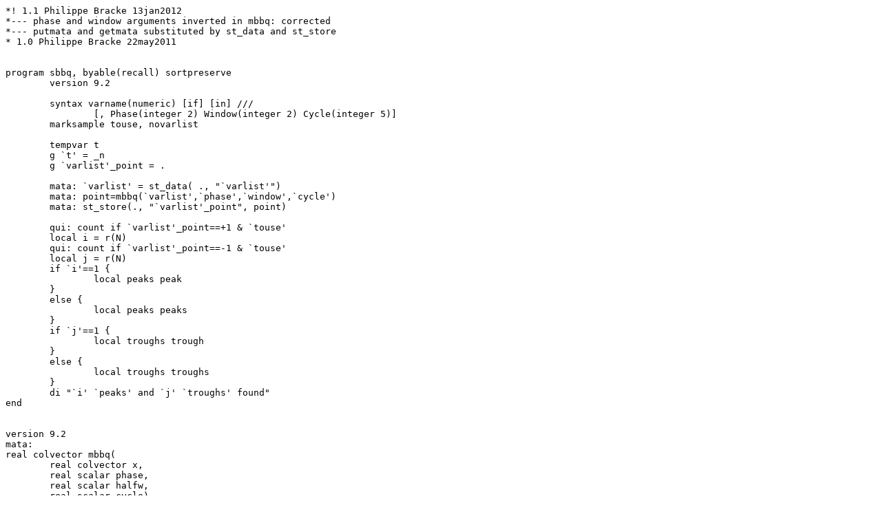

--- FILE ---
content_type: text/plain
request_url: http://fmwww.bc.edu/RePEc/bocode/s/sbbq.ado
body_size: 6469
content:
*! 1.1 Philippe Bracke 13jan2012
*--- phase and window arguments inverted in mbbq: corrected
*--- putmata and getmata substituted by st_data and st_store
* 1.0 Philippe Bracke 22may2011


program sbbq, byable(recall) sortpreserve
	version 9.2
	
	syntax varname(numeric) [if] [in] ///
		[, Phase(integer 2) Window(integer 2) Cycle(integer 5)]
	marksample touse, novarlist
	
	tempvar t
	g `t' = _n
	g `varlist'_point = .

	mata: `varlist' = st_data( ., "`varlist'")
	mata: point=mbbq(`varlist',`phase',`window',`cycle')
	mata: st_store(., "`varlist'_point", point)
	
	qui: count if `varlist'_point==+1 & `touse'
	local i = r(N)
	qui: count if `varlist'_point==-1 & `touse'
	local j = r(N)
	if `i'==1 {
		local peaks peak
	}
	else {
		local peaks peaks
	}
	if `j'==1 {
		local troughs trough
	}
	else {
		local troughs troughs
	}
	di "`i' `peaks' and `j' `troughs' found"
end


version 9.2
mata:
real colvector mbbq(
	real colvector x,
	real scalar phase,
	real scalar halfw,
	real scalar cycle)
{
	real scalar n
	real scalar k
	real matrix A
	real colvector point
	real scalar np
	real scalar i
	real scalar j
	real colvector _seq
	real scalar f
	real scalar l
					

	// Start and end of the time series
	f = first(x)
	l = last(x,f)
	

	// First turning point
	for (k=halfw+f; k<=l-halfw; k++) {

		if (ltpoint(k,halfw,x)==1) {
			A = x[k], k, 1
			break
		}
		
		else if (ltpoint(k,halfw,x)==-1) {
			A= x[k], k, -1
			break
		}
	}

	if (k<l-halfw) {				//there is at least one turning point
		// Second turning point
		stpoint(A,x,halfw,l,phase)

			
		// Other turning points
		otpoint(A,x,halfw,l,phase,cycle)


		// Sometimes first/last turning points are not local minima/maxima
		// If so, remove them
		trimp(A,x,f,l)
		
		
		// Create variable
		n=rows(x)
		point = J(n,1,0) 		// initialise, all zeros 
		np = rows(A)		

		for (i=1; i<=np; i++) {		// write down peaks (+1) 
			j = A[i,2]				// and troughs (-1) where needed
			point[j]=A[i,3]
		}

		return(point)
	}
	
	else {							// if there are no turning points
		point = J(n,i,0)
		return(point)
	}
}


////////////////////////////////////////////////////////////
// FIRST and LAST: Start and end of the time series
real scalar first(
	real vector x)
{
	real scalar f
	real scalar n
	real scalar k
	
	n = rows(x)
	
	for (k=1;k<=n;k++) { 	//			find first non-missing point
		if (x[k]!=.) {
			f = k
			break
		}
	}
	
	return(f)
}

real scalar last(
	real vector x,
	real scalar f)
{
	real scalar l
	real scalar n
	real scalar k
	
	n = rows(x)
	
	for (k=f;k<=n;k++) { 	//			find last non-missing point
		if (x[k]==.) {
			l = k-1
			break
		}
		else {
			l = k
		}
	}
	
	return(l)
}

////////////////////////////////////////////////////////////
// LTPOINT: is this obs a local maximum or minimum?
real scalar ltpoint(
	real scalar k, 
	real scalar halfw,
	real colvector x) 
{
	real scalar  a						// declarations
	real colvector y
	
	y = x[ -halfw+k :: k+halfw ]	// window
	
	if ( x[k] == max(y) ) 	a=1		// max
	else if ( x[k] == min(y) )  a=-1 // min
	else a=0
	
	return(a)
}

////////////////////////////////////////////////////////////
// STPOINT: Second turning point
real matrix stpoint(
	real matrix A,
	real colvector x,
	real scalar halfw,
	real scalar l,
	real scalar phase) 
{
	real scalar nr
	real scalar k
	
	for (k=A[1,2]+1; k<=l-halfw; k++) {
			
		nr = rows(A)			// 	# turning points
				
		if (nr<2) {				
			
			// potential peak
			if ( ltpoint(k,halfw,x)==1) { 
				// 2 peaks in a row
				if (A[1,3]==1 & x[k] >= A[1,1] ) { 
					A[1, .] = x[k] , k , 1
				}
				// first point was a trough
				else if ( (A[1,3]==-1) & (k-A[1,2] >= phase) ) { 
					A =  A \ x[k] , k, 1
				}	
			}
		
			// potential trough
			if ( ltpoint(k,halfw,x)==-1) { 
				// 2 troughs in a row
				if (A[1,3]==-1 & x[k] <= A[1,1] ) { 
					A[1, .] = x[k] , k , -1
				}
				// first point was a peak				
			else if ( A[1,3]==1 & k-A[1,2] >= phase) { 
					A = A \ x[k] , k , -1
				}	
			}
		}

		else {
			break
		}
	}
}

////////////////////////////////////////////////////////////
// OTPOINT: Other turning points
real matrix otpoint(
	real matrix A,
	real colvector x,
	real scalar halfw,
	real scalar l,
	real scalar phase,
	real scalar cycle) 
{
	real scalar nr
	real scalar k
	real scalar nrn
	
	for (k=A[2,2]+1; k<=l-halfw; k++) {
		
		nr = rows(A)			// 	# turning points


		// potential peak
		if ( ltpoint(k,halfw,x)==1) { 
			// two peaks in a row
			if (A[nr,3]==1 & x[k] >= A[nr,1]) { 
					A[nr, .] = x[k] , k , 1
			}
			
			// last point was a trough
			else if (A[nr,3]==-1) {	
				if (k-A[nr,2] >= phase & k-A[nr-1,2] >= cycle) {
					A =  A \ x[k] , k, 1
				}
				
				// violations of censoring rules
				else if (k-A[nr,2]<phase | k-A[nr-1,2]<cycle) {
					if (nr>2) {		
						if  (A[nr-2,1]<A[nr,1] & x[k]>A[nr-1,1]) {
							nrn= nr-1
							A = A[ (1::nrn), .]
							A[nrn,.] = x[k] , k, 1
						}
					}
				}
			}
		}
		
		// potential trough
		else if ( ltpoint(k,halfw,x)==-1) {
			// two troughs in a row
			if ( A[nr,3]==-1 & x[k] <= A[nr,1]) {
					A[nr,.] = x[k], k, -1		
			}
			
			// last point was a peak
			else if (A[nr,3]==1) {
				if (k-A[nr,2] >= phase & k-A[nr-1,2] >= cycle) {
					A =  A \ x[k] , k, -1
				}
				
				// violations of censoring rules
				else if (k-A[nr,2]<phase | k-A[nr-1,2]<cycle) {
					if (nr>2) {
						if (A[nr-2,1]>A[nr,1] & nr>2 & x[k] < A[nr-1,1]) {  
							nrn= nr-1
							A = A[ (1::nrn), .]
							A[nrn,.] = x[k] , k, -1
						}	
					}
				}
			}
		}
		
	}
}

////////////////////////////////////////////////////////////
// TRIMP: Trim A if first and last turning points are not good
real matrix trimp(
	real matrix A,
	real colvector x,
	real scalar f,
	real scalar l) 
{	
	real scalar np
	real scalar npn
	
	real scalar fpt
	real scalar lpt
	
	real vector y
	
	
	// Start
	np = rows(A)		
	fpt=A[1,2]
	y = x[f::fpt]

	if ( 	(A[1,3]==1 & A[1,1]!=max(y)) 	| 
			(A[1,3]==-1 & A[1,1]!=min(y)) 	) {
		A = A[2::np,.] 
	}

	// End
	np = rows(A)		
	lpt=A[np,2]
	y = x[lpt::l]
	npn = np-1
	if ( 	(A[np,3]==1 & A[np,1]!=max(y))	|
			(A[np,3]==-1 & A[np,1]!=min(y))	) {
		A = A[1::npn,.] 
	}
}

end
